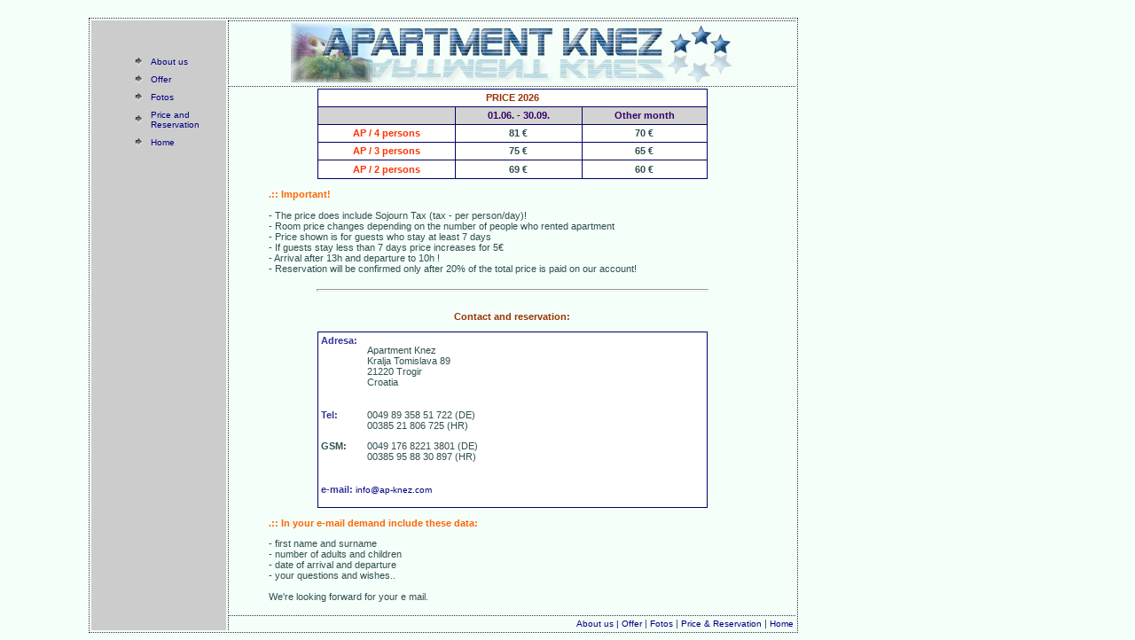

--- FILE ---
content_type: text/html
request_url: https://www.ap-knez.com/price.html
body_size: 8787
content:
<!DOCTYPE html PUBLIC "-//W3C//DTD XHTML 1.0 Transitional//EN" "http://www.w3.org/TR/xhtml1/DTD/xhtml1-transitional.dtd">
<html xmlns="http://www.w3.org/1999/xhtml">
<link href="stil.css" rel="stylesheet" type="text/css" />
<!-- InstanceBegin template="/Templates/glavna_en.dwt" codeOutsideHTMLIsLocked="false" -->
<head>
<meta http-equiv="Content-Type" content="text/html; charset=windows-1250" />
<!-- InstanceBeginEditable name="doctitle" -->
<title>Apartment Trogir Apartments Croatia Apartments Trogir Apartments Dalmatia</title>
<meta name="description" content="Apartment are situated in the first floor of our family house near Camp Rozac 1 km from the Trogir town center. House is just 50m sea (second row), with view on terace."><br />
<meta name="keywords" content="apartman, apartmani, sobe, privatni smjestaj, iznajmljivanje, trogir, seget, &#269;iovo, hrvatska, croatia, croazia,  najam apartmana, rental, house, ku&#263;a, kuca, kupanje, najam, pansion, split, more, odmor, dalmacija, more, ljeto, turizam, dorucak, odmor, accommodation, island, vacation, private, apartments, zimmer, rooms" />
<!-- InstanceEndEditable -->
<link href="stil.css" rel="stylesheet" type="text/css" />
<!-- InstanceBeginEditable name="head" --><!-- InstanceEndEditable -->
</head>

<body>
<table width="800" class="glavna">
  <tr>
    <td width="150" rowspan="3" align="center" valign="top" bgcolor="#CCCCCC"><p>&nbsp;</p>
      <table border="0" align="center" cellpadding="3" cellspacing="3" id="linkovi">
        <tr>
          <td align="right" valign="middle"><img src="slike/next.gif" width="9" height="9" /></td>
          <td width="64%" align="center" valign="middle"><div align="justify"><a href="about.html" target="_parent">About us </a></div></td>
        </tr>
        <tr>
          <td align="right" valign="middle"><img src="slike/next.gif" width="9" height="9" /></td>
          <td align="center" valign="middle"><div align="justify"><a href="offer.html" target="_parent">Offer</a></div></td>
        </tr>
        <tr>
          <td align="right" valign="middle"><img src="slike/next.gif" width="9" height="9" /></td>
          <td align="center" valign="middle"><div align="justify"><a href="fotos.html" target="_parent">Fotos</a></div></td>
        </tr>
        <tr>
          <td align="right" valign="middle"><img src="slike/next.gif" width="9" height="9" /></td>
          <td align="center" valign="middle"><div align="justify"><a href="price.html" target="_parent">Price and<br />
            Reservation </a></div></td>
        </tr>
        <tr>
          <td align="right" valign="middle"><img src="slike/next.gif" width="9" height="9" /></td>
          <td align="center" valign="middle"><div align="justify"><a href="index.html" target="_parent">Home</a></div></td>
        </tr>
      </table>
      <br /><br /><br />
      </td>
    <td align="center" class="sadrzaj"><img src="slike/naslov_en.jpg" alt="Apartment Knez" width="500" height="67" /></td>
  </tr>
  <tr>
    <td class="sadrzaj"><!-- InstanceBeginEditable name="sadrzaj" -->
      <table width="550" border="0" align="center" cellpadding="0" cellspacing="0">
        <!--DWLayoutTable-->
        <tr>
          <td align="center" valign="middle"></td>
        </tr>
        <tr>
          <td width="453" height="204" align="center" valign="middle"><table width="80%" height="102" border="1" align="center" cellpadding="1" cellspacing="1" bordercolor="#000066" style="border-collapse:collapse">
              <tr align="center" bgcolor="lightgrey">
                <td colspan="4" valign="middle" bgcolor="#FFFFFF"><font color="#993300"><strong>PRICE 2026</strong></font></td>
              </tr>
              <tr align="center" bgcolor="lightgrey">
                <td valign="middle"><b>&nbsp;</b></td>
                <td valign="middle"><font color="#330066"><b>01.06. - 30.09.</b></font></td>
                <td valign="middle"><font color="#330066"><b>Other&nbsp;month</b></font></td>
              </tr>
              <tr bgcolor="white">
                <td align="center" valign="middle"><strong><font color="#FF3300">AP / 4 persons</font></strong></td>
                <td align="center" valign="middle"><strong>81 € </strong></td>
                <td align="center" valign="middle"><strong>70 € </strong></td>
              </tr>
              <tr bgcolor="white">
                <td align="center" valign="middle"><strong><font color="#FF3300">AP / 3 persons</font></strong></td>
                <td align="center" valign="middle"><strong>75 € </strong></td>
                <td align="center" valign="middle"><strong>65 € </strong></td>
              </tr>
              <tr bgcolor="white">
                <td align="center" valign="middle"><strong><font color="#FF3300">AP / 2 persons</font></strong></td>
                <td align="center" valign="middle"><strong>69 € </strong></td>
                <td align="center" valign="middle"><strong>60 € </strong></td>
              </tr>

            </table>
              <p align="justify"><strong><font color="#FF6600">.:: Important! </font></strong><br />
                  <br />
                - The price does  include Sojourn Tax (tax - per person/day)!<br />
                - Room price changes depending on the number of people who rented apartment<br />
                - Price shown is for guests who stay at least 7 days <br />
                - If guests stay less than 7 days price increases for 5&euro;<br />
                - Arrival after 13h and departure to 10h !<br />
                - Reservation will be  confirmed only after 20% of the total price is paid on 
          our account!</p></td>
        </tr>
        <tr>
          <td height="20" valign="top"><div align="center">
              <hr />
          </div></td>
        </tr>
        <tr>
          <td height="126" valign="top"><p align="center"><strong><font color="#993300">Contact and reservation: </font></strong></p>
              <table width="80%" height="102" border="1" align="center" cellpadding="1" cellspacing="1" bordercolor="#000066" style="border-collapse:collapse">
                <tr align="center" bgcolor="lightgrey">
                  <td colspan="4" valign="middle" bgcolor="#FFFFFF"><div align="justify">
                    <table width="90%" border="0" cellspacing="1" cellpadding="1">
                      <tr>
                        <td width="13%" valign="top"><strong><font color="#333399">Adresa:</font></strong></td>
                        <td width="87%" valign="top"><p>Apartment Knez<br />
                          Kralja Tomislava 89<br />
                          21220 Trogir<br />
                          Croatia<br />
                        </p></td>
                      </tr>
                      <tr>
                        <td valign="top"><p><strong><font color="#333399">Tel:</font></strong><br />
                        </p>
                          <p><br />
                            <strong>GSM:</strong></p></td>
                        <td valign="top"><p> 0049 89 358 51 722 (DE)<br />
                          00385 21 806 725 (HR) <br />
                        </p>
                          <p>0049 176 8221 3801 (DE)<br />
							00385 95 88 30 897 (HR)
                          </p></td>
                      </tr>
                      <tr>
                        <td colspan="2" valign="top"><p><strong><font color="#333399">e-mail: </font></strong><a href="mailto:info@ap-knez.com">info@ap-knez.com</a></p></td>
                      </tr>
                    </table>
                  </div></td>
                </tr>
              </table>
            <p align="left"><font color="#FF6600"><strong>.:: In your e-mail demand  include these data:</strong></font></p>
            <p align="left">- 
              first name and surname<br />
              - number of adults and children<br />
              - date of arrival and departure<br />
              - your questions and wishes..<br />
              <br />
              We're looking forward for your e mail.<br />
            </p></td>
        </tr>
        <tr>
          <td align="center" valign="middle"></td>
        </tr>
      </table>
    <!-- InstanceEndEditable --></td>
  </tr>
  <tr>
    <td height="10" align="right" class="sadrzaj"><a href="about.html" target="_parent">About us&nbsp;|&nbsp;</a><a href="offer.html" target="_parent">Offer</a>&nbsp;|&nbsp;<a href="fotos.html" target="_parent">Fotos</a>&nbsp;|&nbsp;<a href="price.html" target="_parent">Price &amp; Reservation</a>&nbsp;|<a href="price.html" target="mainFrame">&nbsp;</a><a href="index.html" target="_parent">Home</a>   </td>
  </tr>
</table>
</body>
<!-- InstanceEnd --></html>


--- FILE ---
content_type: text/css
request_url: https://www.ap-knez.com/stil.css
body_size: 2517
content:
body {
	background-color:#F5FFFA;
	font-family:Arial, Helvetica, sans-serif;
	font-size: 11px;
	font-style: normal;
	font-variant: normal;
	font-weight: normal;
	color: #2F4F4F;
	margin-left: 100px;
}
.text11 {
	font-family: Verdana, Arial, sans-serif;
	font-size: 11px;
	font-style: normal;
	font-weight: normal;
	color: #003366;
	background-color: transparent;
}
.obrub {
	border: 1px; border-color: #87CEEB; border-style: solid;
   padding: 3px;
	margin-top: 10px;

}
a:link {
	FONT-SIZE: 10px;
	COLOR: Navy;
	FONT-FAMILY: Verdana, Arial, Helvetica, sans-serif;
	font-weight:normal;
	text-decoration: none;
	background-color: transparent;

}
a:visited {
	FONT-SIZE: 10px;
	COLOR: #4B0082;
	FONT-FAMILY: Verdana, Arial, Helvetica, sans-serif;
	font-weight: normal;
	text-decoration: none;
	font-style: normal;
	background-color: transparent;

}
a:hover {
	FONT-SIZE: 10px;
	COLOR: #CD5C5C;
	FONT-FAMILY: Verdana, Arial, Helvetica, sans-serif;
	font-weight:bold;
	text-decoration: none;
	background-color: transparent;
}
a:active {
	FONT-SIZE: 10px;
	COLOR: #4B0082;
	FONT-FAMILY: Verdana, Arial, Helvetica, sans-serif;
	font-weight: bold;
	text-decoration: none;
	background-color: transparent;
}
hr {
	height: 1px;
	width: 80%;
	}

.lide {
	BORDER-RIGHT: #4B0082 1px solid; FONT-SIZE: 10px; 
	BORDER-LEFT: #FDFEFE 1px solid; COLOR: #4B0082;
	FONT-FAMILY: Verdana, Arial, Helvetica, sans-serif;
	background-color: transparent;
}
.desno {
	BORDER-RIGHT: #4B0082 1px solid; 
	FONT-SIZE: 10px; COLOR: #4B0082; 
	FONT-FAMILY: Verdana, Arial, Helvetica, sans-serif;
	background-color: transparent;
	}
	.doli {
	FONT-SIZE: 10px;
	background-color: transparent;
	border-bottom-width: 1px;
	border-bottom-style: solid;
	border-bottom-color: #666666;
}
.gori {FONT-SIZE: 10px; COLOR: #4B0082; 
BORDER-TOP: #4B0082 1px solid; 
FONT-FAMILY: Verdana, Arial, Helvetica, sans-serif;
background-color: transparent;
}
.naslov {
	font-family: Verdana, Arial, Helvetica, sans-serif;
	font-size: large;
	font-style: normal;
	font-weight: bolder;
	font-variant: normal;
	color: #CCCCCC;
	background-color: transparent;
}
.sadrzaj {
	margin: 2px;
	padding: 2px;
	border-top-width: 1px;
	border-right-width: 1px;
	border-bottom-width: 1px;
	border-left-width: 1px;
	border-top-style: dotted;
	border-right-style: none;
	border-bottom-style: none;
	border-left-style: dotted;
	border-top-color: #333333;
	border-right-color: #333333;
	border-bottom-color: #333333;
	border-left-color: #333333;
}
.glavna {
	border: 1px dotted #333333;
	font-family:Arial, Helvetica, sans-serif; 
}
